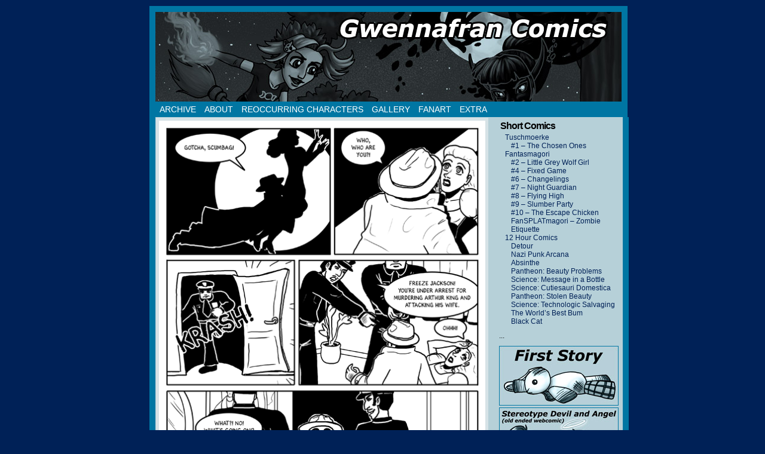

--- FILE ---
content_type: text/html; charset=UTF-8
request_url: http://www.gwennafran.com/comic/fixed-game-11/
body_size: 7912
content:
<!DOCTYPE html>
<html xmlns="http://www.w3.org/1999/xhtml" lang="en-US"> 
<head>
	<meta http-equiv="Content-Type" content="text/html; charset=UTF-8" />
	<link rel="stylesheet" href="http://www.gwennafran.com/wp-content/themes/comicpress-blank/style.css" type="text/css" media="screen" />
	<link rel="pingback" href="http://www.gwennafran.com/xmlrpc.php" />
	<meta name="ComicPress" content="4.4" />
<title>Fixed Game 11 &#8211; Gwennafran.com</title>
<meta name='robots' content='max-image-preview:large' />
<link rel="alternate" type="application/rss+xml" title="Gwennafran.com &raquo; Feed" href="http://www.gwennafran.com/feed/" />
<script type="text/javascript">
/* <![CDATA[ */
window._wpemojiSettings = {"baseUrl":"https:\/\/s.w.org\/images\/core\/emoji\/15.0.3\/72x72\/","ext":".png","svgUrl":"https:\/\/s.w.org\/images\/core\/emoji\/15.0.3\/svg\/","svgExt":".svg","source":{"concatemoji":"http:\/\/www.gwennafran.com\/wp-includes\/js\/wp-emoji-release.min.js?ver=a20e144b15ea3fc79301733849f27926"}};
/*! This file is auto-generated */
!function(i,n){var o,s,e;function c(e){try{var t={supportTests:e,timestamp:(new Date).valueOf()};sessionStorage.setItem(o,JSON.stringify(t))}catch(e){}}function p(e,t,n){e.clearRect(0,0,e.canvas.width,e.canvas.height),e.fillText(t,0,0);var t=new Uint32Array(e.getImageData(0,0,e.canvas.width,e.canvas.height).data),r=(e.clearRect(0,0,e.canvas.width,e.canvas.height),e.fillText(n,0,0),new Uint32Array(e.getImageData(0,0,e.canvas.width,e.canvas.height).data));return t.every(function(e,t){return e===r[t]})}function u(e,t,n){switch(t){case"flag":return n(e,"\ud83c\udff3\ufe0f\u200d\u26a7\ufe0f","\ud83c\udff3\ufe0f\u200b\u26a7\ufe0f")?!1:!n(e,"\ud83c\uddfa\ud83c\uddf3","\ud83c\uddfa\u200b\ud83c\uddf3")&&!n(e,"\ud83c\udff4\udb40\udc67\udb40\udc62\udb40\udc65\udb40\udc6e\udb40\udc67\udb40\udc7f","\ud83c\udff4\u200b\udb40\udc67\u200b\udb40\udc62\u200b\udb40\udc65\u200b\udb40\udc6e\u200b\udb40\udc67\u200b\udb40\udc7f");case"emoji":return!n(e,"\ud83d\udc26\u200d\u2b1b","\ud83d\udc26\u200b\u2b1b")}return!1}function f(e,t,n){var r="undefined"!=typeof WorkerGlobalScope&&self instanceof WorkerGlobalScope?new OffscreenCanvas(300,150):i.createElement("canvas"),a=r.getContext("2d",{willReadFrequently:!0}),o=(a.textBaseline="top",a.font="600 32px Arial",{});return e.forEach(function(e){o[e]=t(a,e,n)}),o}function t(e){var t=i.createElement("script");t.src=e,t.defer=!0,i.head.appendChild(t)}"undefined"!=typeof Promise&&(o="wpEmojiSettingsSupports",s=["flag","emoji"],n.supports={everything:!0,everythingExceptFlag:!0},e=new Promise(function(e){i.addEventListener("DOMContentLoaded",e,{once:!0})}),new Promise(function(t){var n=function(){try{var e=JSON.parse(sessionStorage.getItem(o));if("object"==typeof e&&"number"==typeof e.timestamp&&(new Date).valueOf()<e.timestamp+604800&&"object"==typeof e.supportTests)return e.supportTests}catch(e){}return null}();if(!n){if("undefined"!=typeof Worker&&"undefined"!=typeof OffscreenCanvas&&"undefined"!=typeof URL&&URL.createObjectURL&&"undefined"!=typeof Blob)try{var e="postMessage("+f.toString()+"("+[JSON.stringify(s),u.toString(),p.toString()].join(",")+"));",r=new Blob([e],{type:"text/javascript"}),a=new Worker(URL.createObjectURL(r),{name:"wpTestEmojiSupports"});return void(a.onmessage=function(e){c(n=e.data),a.terminate(),t(n)})}catch(e){}c(n=f(s,u,p))}t(n)}).then(function(e){for(var t in e)n.supports[t]=e[t],n.supports.everything=n.supports.everything&&n.supports[t],"flag"!==t&&(n.supports.everythingExceptFlag=n.supports.everythingExceptFlag&&n.supports[t]);n.supports.everythingExceptFlag=n.supports.everythingExceptFlag&&!n.supports.flag,n.DOMReady=!1,n.readyCallback=function(){n.DOMReady=!0}}).then(function(){return e}).then(function(){var e;n.supports.everything||(n.readyCallback(),(e=n.source||{}).concatemoji?t(e.concatemoji):e.wpemoji&&e.twemoji&&(t(e.twemoji),t(e.wpemoji)))}))}((window,document),window._wpemojiSettings);
/* ]]> */
</script>
<style id='wp-emoji-styles-inline-css' type='text/css'>

	img.wp-smiley, img.emoji {
		display: inline !important;
		border: none !important;
		box-shadow: none !important;
		height: 1em !important;
		width: 1em !important;
		margin: 0 0.07em !important;
		vertical-align: -0.1em !important;
		background: none !important;
		padding: 0 !important;
	}
</style>
<link rel='stylesheet' id='wp-block-library-css' href='http://www.gwennafran.com/wp-includes/css/dist/block-library/style.min.css?ver=a20e144b15ea3fc79301733849f27926' type='text/css' media='all' />
<link rel='stylesheet' id='mediaelement-css' href='http://www.gwennafran.com/wp-includes/js/mediaelement/mediaelementplayer-legacy.min.css?ver=4.2.17' type='text/css' media='all' />
<link rel='stylesheet' id='wp-mediaelement-css' href='http://www.gwennafran.com/wp-includes/js/mediaelement/wp-mediaelement.min.css?ver=a20e144b15ea3fc79301733849f27926' type='text/css' media='all' />
<style id='jetpack-sharing-buttons-style-inline-css' type='text/css'>
.jetpack-sharing-buttons__services-list{display:flex;flex-direction:row;flex-wrap:wrap;gap:0;list-style-type:none;margin:5px;padding:0}.jetpack-sharing-buttons__services-list.has-small-icon-size{font-size:12px}.jetpack-sharing-buttons__services-list.has-normal-icon-size{font-size:16px}.jetpack-sharing-buttons__services-list.has-large-icon-size{font-size:24px}.jetpack-sharing-buttons__services-list.has-huge-icon-size{font-size:36px}@media print{.jetpack-sharing-buttons__services-list{display:none!important}}.editor-styles-wrapper .wp-block-jetpack-sharing-buttons{gap:0;padding-inline-start:0}ul.jetpack-sharing-buttons__services-list.has-background{padding:1.25em 2.375em}
</style>
<style id='classic-theme-styles-inline-css' type='text/css'>
/*! This file is auto-generated */
.wp-block-button__link{color:#fff;background-color:#32373c;border-radius:9999px;box-shadow:none;text-decoration:none;padding:calc(.667em + 2px) calc(1.333em + 2px);font-size:1.125em}.wp-block-file__button{background:#32373c;color:#fff;text-decoration:none}
</style>
<style id='global-styles-inline-css' type='text/css'>
body{--wp--preset--color--black: #000000;--wp--preset--color--cyan-bluish-gray: #abb8c3;--wp--preset--color--white: #ffffff;--wp--preset--color--pale-pink: #f78da7;--wp--preset--color--vivid-red: #cf2e2e;--wp--preset--color--luminous-vivid-orange: #ff6900;--wp--preset--color--luminous-vivid-amber: #fcb900;--wp--preset--color--light-green-cyan: #7bdcb5;--wp--preset--color--vivid-green-cyan: #00d084;--wp--preset--color--pale-cyan-blue: #8ed1fc;--wp--preset--color--vivid-cyan-blue: #0693e3;--wp--preset--color--vivid-purple: #9b51e0;--wp--preset--gradient--vivid-cyan-blue-to-vivid-purple: linear-gradient(135deg,rgba(6,147,227,1) 0%,rgb(155,81,224) 100%);--wp--preset--gradient--light-green-cyan-to-vivid-green-cyan: linear-gradient(135deg,rgb(122,220,180) 0%,rgb(0,208,130) 100%);--wp--preset--gradient--luminous-vivid-amber-to-luminous-vivid-orange: linear-gradient(135deg,rgba(252,185,0,1) 0%,rgba(255,105,0,1) 100%);--wp--preset--gradient--luminous-vivid-orange-to-vivid-red: linear-gradient(135deg,rgba(255,105,0,1) 0%,rgb(207,46,46) 100%);--wp--preset--gradient--very-light-gray-to-cyan-bluish-gray: linear-gradient(135deg,rgb(238,238,238) 0%,rgb(169,184,195) 100%);--wp--preset--gradient--cool-to-warm-spectrum: linear-gradient(135deg,rgb(74,234,220) 0%,rgb(151,120,209) 20%,rgb(207,42,186) 40%,rgb(238,44,130) 60%,rgb(251,105,98) 80%,rgb(254,248,76) 100%);--wp--preset--gradient--blush-light-purple: linear-gradient(135deg,rgb(255,206,236) 0%,rgb(152,150,240) 100%);--wp--preset--gradient--blush-bordeaux: linear-gradient(135deg,rgb(254,205,165) 0%,rgb(254,45,45) 50%,rgb(107,0,62) 100%);--wp--preset--gradient--luminous-dusk: linear-gradient(135deg,rgb(255,203,112) 0%,rgb(199,81,192) 50%,rgb(65,88,208) 100%);--wp--preset--gradient--pale-ocean: linear-gradient(135deg,rgb(255,245,203) 0%,rgb(182,227,212) 50%,rgb(51,167,181) 100%);--wp--preset--gradient--electric-grass: linear-gradient(135deg,rgb(202,248,128) 0%,rgb(113,206,126) 100%);--wp--preset--gradient--midnight: linear-gradient(135deg,rgb(2,3,129) 0%,rgb(40,116,252) 100%);--wp--preset--font-size--small: 13px;--wp--preset--font-size--medium: 20px;--wp--preset--font-size--large: 36px;--wp--preset--font-size--x-large: 42px;--wp--preset--spacing--20: 0.44rem;--wp--preset--spacing--30: 0.67rem;--wp--preset--spacing--40: 1rem;--wp--preset--spacing--50: 1.5rem;--wp--preset--spacing--60: 2.25rem;--wp--preset--spacing--70: 3.38rem;--wp--preset--spacing--80: 5.06rem;--wp--preset--shadow--natural: 6px 6px 9px rgba(0, 0, 0, 0.2);--wp--preset--shadow--deep: 12px 12px 50px rgba(0, 0, 0, 0.4);--wp--preset--shadow--sharp: 6px 6px 0px rgba(0, 0, 0, 0.2);--wp--preset--shadow--outlined: 6px 6px 0px -3px rgba(255, 255, 255, 1), 6px 6px rgba(0, 0, 0, 1);--wp--preset--shadow--crisp: 6px 6px 0px rgba(0, 0, 0, 1);}:where(.is-layout-flex){gap: 0.5em;}:where(.is-layout-grid){gap: 0.5em;}body .is-layout-flex{display: flex;}body .is-layout-flex{flex-wrap: wrap;align-items: center;}body .is-layout-flex > *{margin: 0;}body .is-layout-grid{display: grid;}body .is-layout-grid > *{margin: 0;}:where(.wp-block-columns.is-layout-flex){gap: 2em;}:where(.wp-block-columns.is-layout-grid){gap: 2em;}:where(.wp-block-post-template.is-layout-flex){gap: 1.25em;}:where(.wp-block-post-template.is-layout-grid){gap: 1.25em;}.has-black-color{color: var(--wp--preset--color--black) !important;}.has-cyan-bluish-gray-color{color: var(--wp--preset--color--cyan-bluish-gray) !important;}.has-white-color{color: var(--wp--preset--color--white) !important;}.has-pale-pink-color{color: var(--wp--preset--color--pale-pink) !important;}.has-vivid-red-color{color: var(--wp--preset--color--vivid-red) !important;}.has-luminous-vivid-orange-color{color: var(--wp--preset--color--luminous-vivid-orange) !important;}.has-luminous-vivid-amber-color{color: var(--wp--preset--color--luminous-vivid-amber) !important;}.has-light-green-cyan-color{color: var(--wp--preset--color--light-green-cyan) !important;}.has-vivid-green-cyan-color{color: var(--wp--preset--color--vivid-green-cyan) !important;}.has-pale-cyan-blue-color{color: var(--wp--preset--color--pale-cyan-blue) !important;}.has-vivid-cyan-blue-color{color: var(--wp--preset--color--vivid-cyan-blue) !important;}.has-vivid-purple-color{color: var(--wp--preset--color--vivid-purple) !important;}.has-black-background-color{background-color: var(--wp--preset--color--black) !important;}.has-cyan-bluish-gray-background-color{background-color: var(--wp--preset--color--cyan-bluish-gray) !important;}.has-white-background-color{background-color: var(--wp--preset--color--white) !important;}.has-pale-pink-background-color{background-color: var(--wp--preset--color--pale-pink) !important;}.has-vivid-red-background-color{background-color: var(--wp--preset--color--vivid-red) !important;}.has-luminous-vivid-orange-background-color{background-color: var(--wp--preset--color--luminous-vivid-orange) !important;}.has-luminous-vivid-amber-background-color{background-color: var(--wp--preset--color--luminous-vivid-amber) !important;}.has-light-green-cyan-background-color{background-color: var(--wp--preset--color--light-green-cyan) !important;}.has-vivid-green-cyan-background-color{background-color: var(--wp--preset--color--vivid-green-cyan) !important;}.has-pale-cyan-blue-background-color{background-color: var(--wp--preset--color--pale-cyan-blue) !important;}.has-vivid-cyan-blue-background-color{background-color: var(--wp--preset--color--vivid-cyan-blue) !important;}.has-vivid-purple-background-color{background-color: var(--wp--preset--color--vivid-purple) !important;}.has-black-border-color{border-color: var(--wp--preset--color--black) !important;}.has-cyan-bluish-gray-border-color{border-color: var(--wp--preset--color--cyan-bluish-gray) !important;}.has-white-border-color{border-color: var(--wp--preset--color--white) !important;}.has-pale-pink-border-color{border-color: var(--wp--preset--color--pale-pink) !important;}.has-vivid-red-border-color{border-color: var(--wp--preset--color--vivid-red) !important;}.has-luminous-vivid-orange-border-color{border-color: var(--wp--preset--color--luminous-vivid-orange) !important;}.has-luminous-vivid-amber-border-color{border-color: var(--wp--preset--color--luminous-vivid-amber) !important;}.has-light-green-cyan-border-color{border-color: var(--wp--preset--color--light-green-cyan) !important;}.has-vivid-green-cyan-border-color{border-color: var(--wp--preset--color--vivid-green-cyan) !important;}.has-pale-cyan-blue-border-color{border-color: var(--wp--preset--color--pale-cyan-blue) !important;}.has-vivid-cyan-blue-border-color{border-color: var(--wp--preset--color--vivid-cyan-blue) !important;}.has-vivid-purple-border-color{border-color: var(--wp--preset--color--vivid-purple) !important;}.has-vivid-cyan-blue-to-vivid-purple-gradient-background{background: var(--wp--preset--gradient--vivid-cyan-blue-to-vivid-purple) !important;}.has-light-green-cyan-to-vivid-green-cyan-gradient-background{background: var(--wp--preset--gradient--light-green-cyan-to-vivid-green-cyan) !important;}.has-luminous-vivid-amber-to-luminous-vivid-orange-gradient-background{background: var(--wp--preset--gradient--luminous-vivid-amber-to-luminous-vivid-orange) !important;}.has-luminous-vivid-orange-to-vivid-red-gradient-background{background: var(--wp--preset--gradient--luminous-vivid-orange-to-vivid-red) !important;}.has-very-light-gray-to-cyan-bluish-gray-gradient-background{background: var(--wp--preset--gradient--very-light-gray-to-cyan-bluish-gray) !important;}.has-cool-to-warm-spectrum-gradient-background{background: var(--wp--preset--gradient--cool-to-warm-spectrum) !important;}.has-blush-light-purple-gradient-background{background: var(--wp--preset--gradient--blush-light-purple) !important;}.has-blush-bordeaux-gradient-background{background: var(--wp--preset--gradient--blush-bordeaux) !important;}.has-luminous-dusk-gradient-background{background: var(--wp--preset--gradient--luminous-dusk) !important;}.has-pale-ocean-gradient-background{background: var(--wp--preset--gradient--pale-ocean) !important;}.has-electric-grass-gradient-background{background: var(--wp--preset--gradient--electric-grass) !important;}.has-midnight-gradient-background{background: var(--wp--preset--gradient--midnight) !important;}.has-small-font-size{font-size: var(--wp--preset--font-size--small) !important;}.has-medium-font-size{font-size: var(--wp--preset--font-size--medium) !important;}.has-large-font-size{font-size: var(--wp--preset--font-size--large) !important;}.has-x-large-font-size{font-size: var(--wp--preset--font-size--x-large) !important;}
.wp-block-navigation a:where(:not(.wp-element-button)){color: inherit;}
:where(.wp-block-post-template.is-layout-flex){gap: 1.25em;}:where(.wp-block-post-template.is-layout-grid){gap: 1.25em;}
:where(.wp-block-columns.is-layout-flex){gap: 2em;}:where(.wp-block-columns.is-layout-grid){gap: 2em;}
.wp-block-pullquote{font-size: 1.5em;line-height: 1.6;}
</style>
<link rel='stylesheet' id='slb_core-css' href='http://www.gwennafran.com/wp-content/plugins/simple-lightbox/client/css/app.css?ver=2.9.3' type='text/css' media='all' />
<link rel='stylesheet' id='comiceasel-style-css' href='http://www.gwennafran.com/wp-content/plugins/comic-easel/css/comiceasel.css?ver=a20e144b15ea3fc79301733849f27926' type='text/css' media='all' />
<script type="text/javascript" src="http://www.gwennafran.com/wp-includes/js/jquery/jquery.min.js?ver=3.7.1" id="jquery-core-js"></script>
<script type="text/javascript" src="http://www.gwennafran.com/wp-includes/js/jquery/jquery-migrate.min.js?ver=3.4.1" id="jquery-migrate-js"></script>
<script type="text/javascript" src="http://www.gwennafran.com/wp-content/themes/comicpress/js/ddsmoothmenu.js?ver=a20e144b15ea3fc79301733849f27926" id="ddsmoothmenu_js-js"></script>
<script type="text/javascript" src="http://www.gwennafran.com/wp-content/themes/comicpress/js/menubar.js?ver=a20e144b15ea3fc79301733849f27926" id="menubar_js-js"></script>
<link rel="https://api.w.org/" href="http://www.gwennafran.com/wp-json/" /><link rel="EditURI" type="application/rsd+xml" title="RSD" href="http://www.gwennafran.com/xmlrpc.php?rsd" />

<link rel="canonical" href="http://www.gwennafran.com/comic/fixed-game-11/" />
<link rel='shortlink' href='http://www.gwennafran.com/?p=306' />
<link rel="alternate" type="application/json+oembed" href="http://www.gwennafran.com/wp-json/oembed/1.0/embed?url=http%3A%2F%2Fwww.gwennafran.com%2Fcomic%2Ffixed-game-11%2F" />
<link rel="alternate" type="text/xml+oembed" href="http://www.gwennafran.com/wp-json/oembed/1.0/embed?url=http%3A%2F%2Fwww.gwennafran.com%2Fcomic%2Ffixed-game-11%2F&#038;format=xml" />
<script type="text/javascript">
	window._se_plugin_version = '8.1.9';
</script>
<meta name="Comic-Easel" content="1.15" />
<meta name="Referrer" content="" />
<meta property="og:image" content="http://www.gwennafran.com/wp-content/uploads/2012/07/2011-08-11-Fixed-Game-11-353x500.png" />
<!--Customizer CSS-->
<style type="text/css">
	#page { width: 780px; max-width: 780px; }
	#add-width { width: 6px; }
	#content-column { width: 570px; max-width: 100%; }
	#sidebar-right { width: 204px; }
	#sidebar-left { width: 204px; }
	#page { background-color: #d6e2e6!important; }
	#header { background-color: #b6d0d8!important; }
	#menubar-wrapper { background-color: #0076a3!important; }
	.menu ul li ul li a { background-color: #0076a3!important; }
	.menu ul li a:hover, .menu ul li a.selected { background-color: #ffffff!important; }
	#breadcrumb-wrapper { background-color: #0076a3!important; }
	#content-wrapper { background-color: #0076a3!important; }
	#subcontent-wrapper { background-color: #b6d0d8!important; }
	.narrowcolumn, .widecolumn { background-color: #d6e2e6!important; }
	.uentry, #comment-wrapper, #wp-paginav, .blognav, #pagenav { background-color: #d6e2e6!important; }
	.post-info { background-color: #b6d0d8!important; }
	.comment, #comment-wrapper #wp-paginav { background-color: #0076a3!important; }
	.comment-meta-data { background-color: #0076a3!important; }
	.bypostauthor { background-color: #b6d0d8!important; }
	#footer { background-color: #d6e2e6!important; }
	h2.widget-title { color: #000000!important; }
	a:link, a:visited { color: #002157!important; }
	a:hover { color: #000000!important; }
	.menu ul li a:link, .menu ul li a:visited, .mininav-prev a, .mininav-next a, a.menunav-rss { color: #ffffff!important; }
	.menu ul li a:hover, .menu ul li a.selected, .menu ul li ul li a:hover, .menunav a:hover, a.menunav-rss:hover { color: #0076a3!important; }
	.menu ul li ul li a:link, .menu ul li ul li a:visited { color: #ffffff!important; }
	#comic-wrap { background-color: #d6e2e6!important; }
	table#comic-nav-wrapper { background-color: #0076a3!important; }
	.comic-nav a:link, .comic-nav a:visited { color: #FFFFFF!important; }
	.comic-nav a:hover { color: #F00!important; }
</style>
<!--/Customizer CSS-->
      <style type="text/css">
	#header { width: 780px; height: 150px; background: url('http://www.gwennafran.com/wp-content/uploads/2013/10/basic-header2.jpg') top center no-repeat; overflow: hidden; }
	#header h1 { padding: 0; }
	#header h1 a { display: block; width: 780px; height: 150px; text-indent: -9999px; }
	.header-info, .header-info h1 a { padding: 0; }
</style>
	<style type="text/css" id="custom-background-css">
body.custom-background { background-color: #002157; }
</style>
			<style type="text/css" id="wp-custom-css">
			/*
You can add your own CSS here.

Click the help icon above to learn more.

*/		</style>
		</head>

<body class="comic-template-default single single-comic postid-306 custom-background user-guest chrome single-author-gwennafran am day morning mon layout-2cr scheme-none cnc story-4-fixed-game">
<div id="page-wrap">
	<div id="page">
		<header id="header">
			<div class="header-info">
				<h1><a href="http://www.gwennafran.com">Gwennafran.com</a></h1>
				<div class="description">Comics by Rikke Lindskov Loft</div>
			</div>
						<div class="clear"></div>
		</header>

		<div id="menubar-wrapper">
			<div class="menu-container">
								<div class="menu"><ul id="menu-menu" class="menu"><li id="menu-item-263" class="menu-item menu-item-type-post_type menu-item-object-page menu-item-263"><a href="http://www.gwennafran.com/comic-archive/">Archive</a></li>
<li id="menu-item-265" class="menu-item menu-item-type-post_type menu-item-object-page menu-item-265"><a href="http://www.gwennafran.com/about/">About</a></li>
<li id="menu-item-264" class="menu-item menu-item-type-post_type menu-item-object-page menu-item-264"><a href="http://www.gwennafran.com/reoccurring-characters/">Reoccurring Characters</a></li>
<li id="menu-item-1184" class="menu-item menu-item-type-post_type menu-item-object-page menu-item-1184"><a href="http://www.gwennafran.com/gallery/">Gallery</a></li>
<li id="menu-item-1185" class="menu-item menu-item-type-post_type menu-item-object-page menu-item-1185"><a href="http://www.gwennafran.com/fanart/">Fanart</a></li>
<li id="menu-item-1186" class="menu-item menu-item-type-post_type menu-item-object-page menu-item-1186"><a href="http://www.gwennafran.com/extra/">Extra</a></li>
</ul></div>				<div class="menunav">
																			</div>
				<div class="clear"></div>
			</div>
			<div class="clear"></div>
		</div>
	<div id="content-wrapper">
	
			
	<div id="subcontent-wrapper">
		<div id="content-column">
			<div id="comic-wrap" class="comic-id-306">
				<div id="comic-head">
									</div>
								<div class="comic-table">	
										<div id="comic">
						<a href="http://www.gwennafran.com/comic/fixed-game-12-2/" alt="Fixed Game 11" title="Fixed Game 11" ><img src="http://www.gwennafran.com/wp-content/uploads/2012/07/2011-08-11-Fixed-Game-11.png" alt="Fixed Game 11" title="Fixed Game 11"   /></a>					</div>
									</div>				
								<div id="comic-foot">
						<table id="comic-nav-wrapper">
		<tr class="comic-nav-container">
			<td class="comic-nav"><a href="http://www.gwennafran.com/comic/detour-01-2/" class="comic-nav-base comic-nav-first">&lsaquo;&lsaquo; First</a></td>
			<td class="comic-nav"><a href="http://www.gwennafran.com/comic/fixed-game-10/" class="comic-nav-base comic-nav-previous">&lsaquo; Prev</a></td>
			<td class="comic-nav"><a href="http://www.gwennafran.com/comic/fixed-game-11/#respond" class="comic-nav-comments" title="Fixed Game 11"><span class="comic-nav-comment-count">Comments(0)</span></a></td>
			<td class="comic-nav"><a href="http://www.gwennafran.com?random&nocache=1" class="comic-nav-random" title="Random Comic">Random</a></td>
	<td class="comic-nav"><a href="http://www.gwennafran.com/comic/fixed-game-12-2/" class="comic-nav-base comic-nav-next">Next &rsaquo;</a></td>
	<td class="comic-nav"><a href="http://www.gwennafran.com/comic/the-chosen-ones-page-12/" class="comic-nav-base comic-nav-last">Last &rsaquo;&rsaquo;</a></td>
		</tr>
 
	</table>
					</div>
				<div class="clear"></div>
			</div>
					<div id="content" class="narrowcolumn">		
				<article id="post-306" class="post-306 comic type-comic status-publish has-post-thumbnail hentry tag-fantasmagori tag-fixed-game chapters-4-fixed-game uentry postonpage-1 odd post-author-gwennafran">
	<div class="post-content">
				<div class="post-info">
			<h2 class="post-title">Fixed Game 11</h2>
			<div class="post-text">
				<span class="post-author">by <a href="http://www.gwennafran.com/author/gwennafran/" rel="author">Gwennafran</a></span>
<span class="posted-on">on&nbsp;</span><span class="post-date">August 11, 2011</span>
<span class="posted-at">at&nbsp;</span><span class="post-time">12:01 am</span>
<div class="comic-post-info"><div class="comic-chapter">Chapter: <a href="http://www.gwennafran.com/chapter/4-fixed-game/" rel="tag">#4 - Fixed Game</a></div></div>			</div>
			<div class="clear"></div>
		</div>
		<div class="clear"></div>
		<div class="entry">
			<p>Short story I made for the Danish anthology <a href="http://vatikan.dk/archives/909">Fantasmagori 4</a>.<br />
The story was written in Danish by <a href="http://ageofpeder.dk/">Peder Riis</a> and drawn by me.</p>
			<div class="clear"></div>
		</div>
		<div class="post-extras">
						<div class="clear"></div>
		</div>
			</div>
</article>
								</div>
		</div>
<div id="sidebar-right">
    <div class="sidebar">
        <div id="ceo_comic_archive_dropdown_widget-2" class="widget ceo_comic_archive_dropdown_widget">
<div class="widget-content">
<h2 class="widget-title">Short Comics</h2>
<ul class="chapter-select">	<li class="level-0 cat-item cat-item-96"><a href="http://www.gwennafran.com/comic/the-chosen-ones-page-1/">Tuschmoerke</a><ul class='children'>
	<li class="level-0 cat-item cat-item-97"><a href="http://www.gwennafran.com/comic/the-chosen-ones-page-1/">#1 &#8211; The Chosen Ones</a></li>
</ul>
</li>
	<li class="level-0 cat-item cat-item-11 current-cat-parent"><a href="http://www.gwennafran.com/comic/little-grey-wolf-girl-01/">Fantasmagori</a><ul class='children'>
	<li class="level-0 cat-item cat-item-32"><a href="http://www.gwennafran.com/comic/little-grey-wolf-girl-01/">#2 &#8211; Little Grey Wolf Girl</a></li>
	<li class="level-0 cat-item cat-item-39 current-cat"><a href="http://www.gwennafran.com/comic/fixed-game-01/">#4 &#8211; Fixed Game</a></li>
	<li class="level-0 cat-item cat-item-41"><a href="http://www.gwennafran.com/comic/changelings-01/">#6 &#8211; Changelings</a></li>
	<li class="level-0 cat-item cat-item-50"><a href="http://www.gwennafran.com/comic/night-guardian-1/">#7 &#8211; Night Guardian</a></li>
	<li class="level-0 cat-item cat-item-53"><a href="http://www.gwennafran.com/comic/flying-high-1/">#8 &#8211; Flying High</a></li>
	<li class="level-0 cat-item cat-item-68"><a href="http://www.gwennafran.com/comic/slumber-party-01/">#9 &#8211; Slumber Party</a></li>
	<li class="level-0 cat-item cat-item-77"><a href="http://www.gwennafran.com/comic/the-escape-chicken-page-1/">#10 &#8211; The Escape Chicken</a></li>
	<li class="level-0 cat-item cat-item-81"><a href="http://www.gwennafran.com/comic/zombie-etiquette-1/">FanSPLATmagori &#8211; Zombie Etiquette</a></li>
</ul>
</li>
	<li class="level-0 cat-item cat-item-88"><a href="http://www.gwennafran.com/comic/detour-01-2/">12 Hour Comics</a><ul class='children'>
	<li class="level-0 cat-item cat-item-80"><a href="http://www.gwennafran.com/comic/detour-01-2/">Detour</a></li>
	<li class="level-0 cat-item cat-item-82"><a href="http://www.gwennafran.com/comic/nazi-punk-arcana-01/">Nazi Punk Arcana</a></li>
	<li class="level-0 cat-item cat-item-79"><a href="http://www.gwennafran.com/comic/absinthe-01/">Absinthe</a></li>
	<li class="level-0 cat-item cat-item-83"><a href="http://www.gwennafran.com/comic/pantheon-beauty-problems-01/">Pantheon: Beauty Problems</a></li>
	<li class="level-0 cat-item cat-item-86"><a href="http://www.gwennafran.com/comic/science-message-in-a-bottle-01/">Science: Message in a Bottle</a></li>
	<li class="level-0 cat-item cat-item-85"><a href="http://www.gwennafran.com/comic/cutiesauri-domestica-01/">Science: Cutiesauri Domestica</a></li>
	<li class="level-0 cat-item cat-item-84"><a href="http://www.gwennafran.com/comic/pantheon-stolen-beauty-cover/">Pantheon: Stolen Beauty</a></li>
	<li class="level-0 cat-item cat-item-87"><a href="http://www.gwennafran.com/comic/technological-salvaging-01/">Science: Technologic Salvaging</a></li>
	<li class="level-0 cat-item cat-item-74"><a href="http://www.gwennafran.com/comic/the-worlds-best-bum-page-01/">The World&#8217;s Best Bum</a></li>
	<li class="level-0 cat-item cat-item-90"><a href="http://www.gwennafran.com/comic/black-cat-page-1/">Black Cat</a></li>
</ul>
</li>
</ul></div>
<div class="clear"></div>
</div>
<div id="text-2" class="widget widget_text">
<div class="widget-content">
			<div class="textwidget">...</div>
		</div>
<div class="clear"></div>
</div>
<div id="text-3" class="widget widget_text">
<div class="widget-content">
			<div class="textwidget"><a href="http://www.gwennafran.com/detour-01-2/"><img src="/images/icons/firstsidebar.jpg" ALT="First Story"></A>
<BR>
<a href="http://www.gwennafran.com/stda/"><img src="/images/icons/stdasidebar.jpg" alt="Stereotype Devil and Angel"></A>
<BR>
<a href="http://www.gwennafran.com/dansk/"><img src="/images/icons/dksidebar.jpg" alt="Danish 12 Hour Comics"></A></div>
		</div>
<div class="clear"></div>
</div>
<div id="ceo_calendar_widget-2" class="widget ceo_calendar_widget">
<div class="widget-content">
			<div id="wp-calendar-head"></div>
			<div id="wp-calendar-wrap">
							<table id="wp-calendar" summary="Calendar">
	<caption>January 2026</caption>
	<thead>
	<tr>
		<th scope="col" title="Monday">M</th>
		<th scope="col" title="Tuesday">T</th>
		<th scope="col" title="Wednesday">W</th>
		<th scope="col" title="Thursday">T</th>
		<th scope="col" title="Friday">F</th>
		<th scope="col" title="Saturday">S</th>
		<th scope="col" title="Sunday">S</th>
	</tr>
	</thead>

	<tfoot>
	<tr>
		<td colspan="3" id="prev"><a href="http://www.gwennafran.com/2018/05/?post_type=comic" title="View posts for May 2018">&laquo; May</a></td>
		<td class="pad">&nbsp;</td>
		<td colspan="3" id="next" class="pad">&nbsp;</td>
	</tr>
	</tfoot>

	<tbody>
	<tr>
		<td colspan="3" class="pad">&nbsp;</td><td>1</td><td>2</td><td>3</td><td>4</td>
	</tr>
	<tr>
		<td>5</td><td>6</td><td>7</td><td>8</td><td>9</td><td>10</td><td>11</td>
	</tr>
	<tr>
		<td>12</td><td>13</td><td>14</td><td>15</td><td>16</td><td>17</td><td>18</td>
	</tr>
	<tr>
		<td id="today">19</td><td>20</td><td>21</td><td>22</td><td>23</td><td>24</td><td>25</td>
	</tr>
	<tr>
		<td>26</td><td>27</td><td>28</td><td>29</td><td>30</td><td>31</td>
		<td class="pad" colspan="1">&nbsp;</td>
	</tr>
	</tbody>
	</table>			</div>
			<div id="wp-calendar-foot"></div>
		</div>
<div class="clear"></div>
</div>
    </div>
</div>		<div class="clear"></div>
	</div>
</div>
		<footer id="footer">
				<div id="footer-sidebar-wrapper">
				</div>
		<div class="clear"></div>
		<div id="footer-menubar-wrapper">
						<div class="clear"></div>
		</div>
		<p class="copyright-info">
&copy;2008-2018 <a href="http://www.rikkelindskov.com">Rikke Lindskov Loft</a> <span class="footer-pipe">|</span> Powered by <a href="http://wordpress.org/">WordPress</a> with <a href="http://frumph.net">ComicPress</a>
<span class="footer-subscribe"><span class="footer-pipe">|</span> Subscribe: <a href="http://www.gwennafran.com/feed/">RSS</a>
</span>
<span class="footer-uptotop"><span class="footer-pipe">|</span> <a href="" onclick="scrollup(); return false;">Back to Top &uarr;</a></span>
</p>
			</footer>	
		</div> <!-- // #page -->
</div> <!-- / #page-wrap -->
<script type="text/javascript" src="http://www.gwennafran.com/wp-content/plugins/comic-easel/js/keynav.js" id="ceo_keynav-js"></script>
<script type="text/javascript" src="http://www.gwennafran.com/wp-content/themes/comicpress/js/scroll.js" id="comicpress_scroll-js"></script>
<script type="text/javascript" src="http://www.gwennafran.com/wp-content/themes/comicpress/js/cvi_text_lib.js" id="themetricks_historic1-js"></script>
<script type="text/javascript" src="http://www.gwennafran.com/wp-content/themes/comicpress/js/instant.js" id="themetricks_historic2-js"></script>
<script type="text/javascript" id="slb_context">/* <![CDATA[ */if ( !!window.jQuery ) {(function($){$(document).ready(function(){if ( !!window.SLB ) { {$.extend(SLB, {"context":["public","user_guest"]});} }})})(jQuery);}/* ]]> */</script>
</body>
</html>
<!--
Performance optimized by W3 Total Cache. Learn more: https://www.boldgrid.com/w3-total-cache/


Served from: www.gwennafran.com @ 2026-01-19 09:42:30 by W3 Total Cache
-->